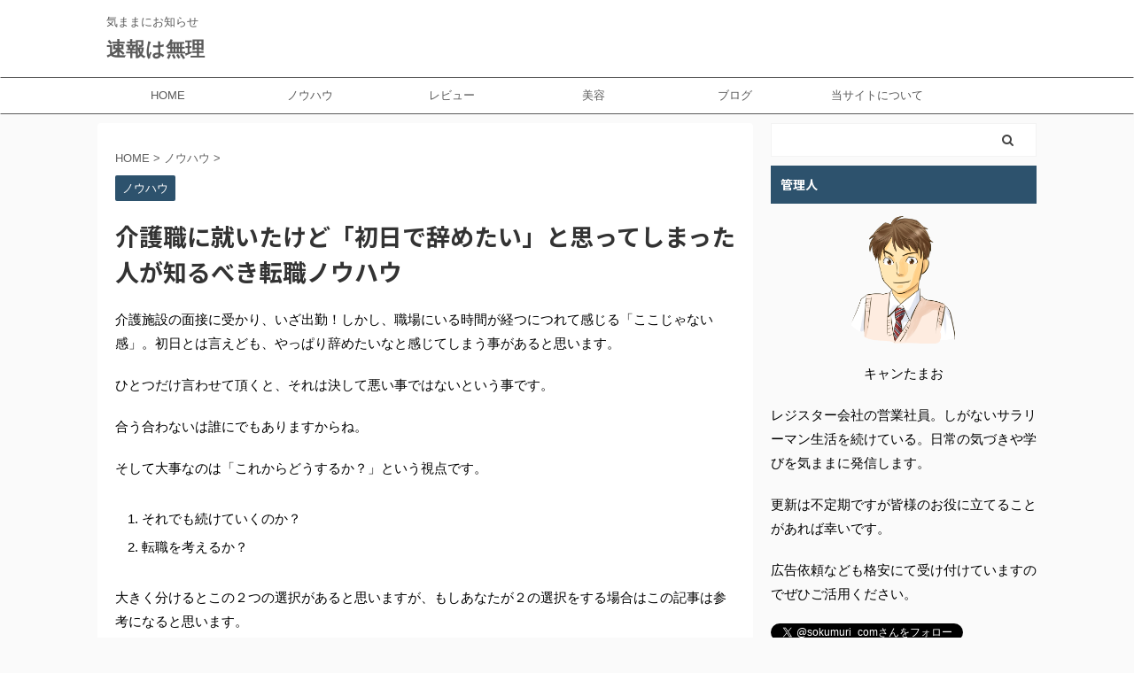

--- FILE ---
content_type: text/html; charset=UTF-8
request_url: https://sokumuri.com/kaigo/
body_size: 17319
content:

<!DOCTYPE html>
<!--[if lt IE 7]>
<html class="ie6" lang="ja"> <![endif]-->
<!--[if IE 7]>
<html class="i7" lang="ja"> <![endif]-->
<!--[if IE 8]>
<html class="ie" lang="ja"> <![endif]-->
<!--[if gt IE 8]><!-->
<html lang="ja" class="">
	<!--<![endif]-->
	<head prefix="og: http://ogp.me/ns# fb: http://ogp.me/ns/fb# article: http://ogp.me/ns/article#">
		<meta charset="UTF-8" >
		<meta name="viewport" content="width=device-width,initial-scale=1.0,user-scalable=no,viewport-fit=cover">
		<meta name="format-detection" content="telephone=no" >
		<meta name="referrer" content="no-referrer-when-downgrade"/>

		
		<link rel="alternate" type="application/rss+xml" title="速報は無理 RSS Feed" href="https://sokumuri.com/feed/" />
		<link rel="pingback" href="https://sokumuri.com/xmlrpc.php" >
		<!--[if lt IE 9]>
		<script src="https://sokumuri.com/wp-content/themes/affinger5/js/html5shiv.js"></script>
		<![endif]-->
				<meta name='robots' content='max-image-preview:large' />
<title>介護職に就いたけど「初日で辞めたい」と思ってしまった人が知るべき転職ノウハウ - 速報は無理</title>
<link rel='dns-prefetch' href='//webfonts.xserver.jp' />
<link rel='dns-prefetch' href='//ajax.googleapis.com' />
<link rel='dns-prefetch' href='//stats.wp.com' />
<script type="text/javascript">
window._wpemojiSettings = {"baseUrl":"https:\/\/s.w.org\/images\/core\/emoji\/14.0.0\/72x72\/","ext":".png","svgUrl":"https:\/\/s.w.org\/images\/core\/emoji\/14.0.0\/svg\/","svgExt":".svg","source":{"concatemoji":"https:\/\/sokumuri.com\/wp-includes\/js\/wp-emoji-release.min.js?ver=6.1.1"}};
/*! This file is auto-generated */
!function(e,a,t){var n,r,o,i=a.createElement("canvas"),p=i.getContext&&i.getContext("2d");function s(e,t){var a=String.fromCharCode,e=(p.clearRect(0,0,i.width,i.height),p.fillText(a.apply(this,e),0,0),i.toDataURL());return p.clearRect(0,0,i.width,i.height),p.fillText(a.apply(this,t),0,0),e===i.toDataURL()}function c(e){var t=a.createElement("script");t.src=e,t.defer=t.type="text/javascript",a.getElementsByTagName("head")[0].appendChild(t)}for(o=Array("flag","emoji"),t.supports={everything:!0,everythingExceptFlag:!0},r=0;r<o.length;r++)t.supports[o[r]]=function(e){if(p&&p.fillText)switch(p.textBaseline="top",p.font="600 32px Arial",e){case"flag":return s([127987,65039,8205,9895,65039],[127987,65039,8203,9895,65039])?!1:!s([55356,56826,55356,56819],[55356,56826,8203,55356,56819])&&!s([55356,57332,56128,56423,56128,56418,56128,56421,56128,56430,56128,56423,56128,56447],[55356,57332,8203,56128,56423,8203,56128,56418,8203,56128,56421,8203,56128,56430,8203,56128,56423,8203,56128,56447]);case"emoji":return!s([129777,127995,8205,129778,127999],[129777,127995,8203,129778,127999])}return!1}(o[r]),t.supports.everything=t.supports.everything&&t.supports[o[r]],"flag"!==o[r]&&(t.supports.everythingExceptFlag=t.supports.everythingExceptFlag&&t.supports[o[r]]);t.supports.everythingExceptFlag=t.supports.everythingExceptFlag&&!t.supports.flag,t.DOMReady=!1,t.readyCallback=function(){t.DOMReady=!0},t.supports.everything||(n=function(){t.readyCallback()},a.addEventListener?(a.addEventListener("DOMContentLoaded",n,!1),e.addEventListener("load",n,!1)):(e.attachEvent("onload",n),a.attachEvent("onreadystatechange",function(){"complete"===a.readyState&&t.readyCallback()})),(e=t.source||{}).concatemoji?c(e.concatemoji):e.wpemoji&&e.twemoji&&(c(e.twemoji),c(e.wpemoji)))}(window,document,window._wpemojiSettings);
</script>
<style type="text/css">
img.wp-smiley,
img.emoji {
	display: inline !important;
	border: none !important;
	box-shadow: none !important;
	height: 1em !important;
	width: 1em !important;
	margin: 0 0.07em !important;
	vertical-align: -0.1em !important;
	background: none !important;
	padding: 0 !important;
}
</style>
	<link rel='stylesheet' id='wp-block-library-css' href='https://sokumuri.com/wp-includes/css/dist/block-library/style.min.css?ver=6.1.1' type='text/css' media='all' />
<style id='wp-block-library-inline-css' type='text/css'>
.has-text-align-justify{text-align:justify;}
</style>
<link rel='stylesheet' id='jetpack-videopress-video-block-view-css' href='https://sokumuri.com/wp-content/plugins/jetpack/jetpack_vendor/automattic/jetpack-videopress/build/block-editor/blocks/video/view.css?minify=false&#038;ver=34ae973733627b74a14e' type='text/css' media='all' />
<link rel='stylesheet' id='mediaelement-css' href='https://sokumuri.com/wp-includes/js/mediaelement/mediaelementplayer-legacy.min.css?ver=4.2.17' type='text/css' media='all' />
<link rel='stylesheet' id='wp-mediaelement-css' href='https://sokumuri.com/wp-includes/js/mediaelement/wp-mediaelement.min.css?ver=6.1.1' type='text/css' media='all' />
<link rel='stylesheet' id='classic-theme-styles-css' href='https://sokumuri.com/wp-includes/css/classic-themes.min.css?ver=1' type='text/css' media='all' />
<style id='global-styles-inline-css' type='text/css'>
body{--wp--preset--color--black: #000000;--wp--preset--color--cyan-bluish-gray: #abb8c3;--wp--preset--color--white: #ffffff;--wp--preset--color--pale-pink: #f78da7;--wp--preset--color--vivid-red: #cf2e2e;--wp--preset--color--luminous-vivid-orange: #ff6900;--wp--preset--color--luminous-vivid-amber: #fcb900;--wp--preset--color--light-green-cyan: #7bdcb5;--wp--preset--color--vivid-green-cyan: #00d084;--wp--preset--color--pale-cyan-blue: #8ed1fc;--wp--preset--color--vivid-cyan-blue: #0693e3;--wp--preset--color--vivid-purple: #9b51e0;--wp--preset--color--soft-red: #e6514c;--wp--preset--color--light-grayish-red: #fdebee;--wp--preset--color--vivid-yellow: #ffc107;--wp--preset--color--very-pale-yellow: #fffde7;--wp--preset--color--very-light-gray: #fafafa;--wp--preset--color--very-dark-gray: #313131;--wp--preset--color--original-color-a: #43a047;--wp--preset--color--original-color-b: #795548;--wp--preset--color--original-color-c: #ec407a;--wp--preset--color--original-color-d: #9e9d24;--wp--preset--gradient--vivid-cyan-blue-to-vivid-purple: linear-gradient(135deg,rgba(6,147,227,1) 0%,rgb(155,81,224) 100%);--wp--preset--gradient--light-green-cyan-to-vivid-green-cyan: linear-gradient(135deg,rgb(122,220,180) 0%,rgb(0,208,130) 100%);--wp--preset--gradient--luminous-vivid-amber-to-luminous-vivid-orange: linear-gradient(135deg,rgba(252,185,0,1) 0%,rgba(255,105,0,1) 100%);--wp--preset--gradient--luminous-vivid-orange-to-vivid-red: linear-gradient(135deg,rgba(255,105,0,1) 0%,rgb(207,46,46) 100%);--wp--preset--gradient--very-light-gray-to-cyan-bluish-gray: linear-gradient(135deg,rgb(238,238,238) 0%,rgb(169,184,195) 100%);--wp--preset--gradient--cool-to-warm-spectrum: linear-gradient(135deg,rgb(74,234,220) 0%,rgb(151,120,209) 20%,rgb(207,42,186) 40%,rgb(238,44,130) 60%,rgb(251,105,98) 80%,rgb(254,248,76) 100%);--wp--preset--gradient--blush-light-purple: linear-gradient(135deg,rgb(255,206,236) 0%,rgb(152,150,240) 100%);--wp--preset--gradient--blush-bordeaux: linear-gradient(135deg,rgb(254,205,165) 0%,rgb(254,45,45) 50%,rgb(107,0,62) 100%);--wp--preset--gradient--luminous-dusk: linear-gradient(135deg,rgb(255,203,112) 0%,rgb(199,81,192) 50%,rgb(65,88,208) 100%);--wp--preset--gradient--pale-ocean: linear-gradient(135deg,rgb(255,245,203) 0%,rgb(182,227,212) 50%,rgb(51,167,181) 100%);--wp--preset--gradient--electric-grass: linear-gradient(135deg,rgb(202,248,128) 0%,rgb(113,206,126) 100%);--wp--preset--gradient--midnight: linear-gradient(135deg,rgb(2,3,129) 0%,rgb(40,116,252) 100%);--wp--preset--duotone--dark-grayscale: url('#wp-duotone-dark-grayscale');--wp--preset--duotone--grayscale: url('#wp-duotone-grayscale');--wp--preset--duotone--purple-yellow: url('#wp-duotone-purple-yellow');--wp--preset--duotone--blue-red: url('#wp-duotone-blue-red');--wp--preset--duotone--midnight: url('#wp-duotone-midnight');--wp--preset--duotone--magenta-yellow: url('#wp-duotone-magenta-yellow');--wp--preset--duotone--purple-green: url('#wp-duotone-purple-green');--wp--preset--duotone--blue-orange: url('#wp-duotone-blue-orange');--wp--preset--font-size--small: 13px;--wp--preset--font-size--medium: 20px;--wp--preset--font-size--large: 36px;--wp--preset--font-size--x-large: 42px;--wp--preset--spacing--20: 0.44rem;--wp--preset--spacing--30: 0.67rem;--wp--preset--spacing--40: 1rem;--wp--preset--spacing--50: 1.5rem;--wp--preset--spacing--60: 2.25rem;--wp--preset--spacing--70: 3.38rem;--wp--preset--spacing--80: 5.06rem;}:where(.is-layout-flex){gap: 0.5em;}body .is-layout-flow > .alignleft{float: left;margin-inline-start: 0;margin-inline-end: 2em;}body .is-layout-flow > .alignright{float: right;margin-inline-start: 2em;margin-inline-end: 0;}body .is-layout-flow > .aligncenter{margin-left: auto !important;margin-right: auto !important;}body .is-layout-constrained > .alignleft{float: left;margin-inline-start: 0;margin-inline-end: 2em;}body .is-layout-constrained > .alignright{float: right;margin-inline-start: 2em;margin-inline-end: 0;}body .is-layout-constrained > .aligncenter{margin-left: auto !important;margin-right: auto !important;}body .is-layout-constrained > :where(:not(.alignleft):not(.alignright):not(.alignfull)){max-width: var(--wp--style--global--content-size);margin-left: auto !important;margin-right: auto !important;}body .is-layout-constrained > .alignwide{max-width: var(--wp--style--global--wide-size);}body .is-layout-flex{display: flex;}body .is-layout-flex{flex-wrap: wrap;align-items: center;}body .is-layout-flex > *{margin: 0;}:where(.wp-block-columns.is-layout-flex){gap: 2em;}.has-black-color{color: var(--wp--preset--color--black) !important;}.has-cyan-bluish-gray-color{color: var(--wp--preset--color--cyan-bluish-gray) !important;}.has-white-color{color: var(--wp--preset--color--white) !important;}.has-pale-pink-color{color: var(--wp--preset--color--pale-pink) !important;}.has-vivid-red-color{color: var(--wp--preset--color--vivid-red) !important;}.has-luminous-vivid-orange-color{color: var(--wp--preset--color--luminous-vivid-orange) !important;}.has-luminous-vivid-amber-color{color: var(--wp--preset--color--luminous-vivid-amber) !important;}.has-light-green-cyan-color{color: var(--wp--preset--color--light-green-cyan) !important;}.has-vivid-green-cyan-color{color: var(--wp--preset--color--vivid-green-cyan) !important;}.has-pale-cyan-blue-color{color: var(--wp--preset--color--pale-cyan-blue) !important;}.has-vivid-cyan-blue-color{color: var(--wp--preset--color--vivid-cyan-blue) !important;}.has-vivid-purple-color{color: var(--wp--preset--color--vivid-purple) !important;}.has-black-background-color{background-color: var(--wp--preset--color--black) !important;}.has-cyan-bluish-gray-background-color{background-color: var(--wp--preset--color--cyan-bluish-gray) !important;}.has-white-background-color{background-color: var(--wp--preset--color--white) !important;}.has-pale-pink-background-color{background-color: var(--wp--preset--color--pale-pink) !important;}.has-vivid-red-background-color{background-color: var(--wp--preset--color--vivid-red) !important;}.has-luminous-vivid-orange-background-color{background-color: var(--wp--preset--color--luminous-vivid-orange) !important;}.has-luminous-vivid-amber-background-color{background-color: var(--wp--preset--color--luminous-vivid-amber) !important;}.has-light-green-cyan-background-color{background-color: var(--wp--preset--color--light-green-cyan) !important;}.has-vivid-green-cyan-background-color{background-color: var(--wp--preset--color--vivid-green-cyan) !important;}.has-pale-cyan-blue-background-color{background-color: var(--wp--preset--color--pale-cyan-blue) !important;}.has-vivid-cyan-blue-background-color{background-color: var(--wp--preset--color--vivid-cyan-blue) !important;}.has-vivid-purple-background-color{background-color: var(--wp--preset--color--vivid-purple) !important;}.has-black-border-color{border-color: var(--wp--preset--color--black) !important;}.has-cyan-bluish-gray-border-color{border-color: var(--wp--preset--color--cyan-bluish-gray) !important;}.has-white-border-color{border-color: var(--wp--preset--color--white) !important;}.has-pale-pink-border-color{border-color: var(--wp--preset--color--pale-pink) !important;}.has-vivid-red-border-color{border-color: var(--wp--preset--color--vivid-red) !important;}.has-luminous-vivid-orange-border-color{border-color: var(--wp--preset--color--luminous-vivid-orange) !important;}.has-luminous-vivid-amber-border-color{border-color: var(--wp--preset--color--luminous-vivid-amber) !important;}.has-light-green-cyan-border-color{border-color: var(--wp--preset--color--light-green-cyan) !important;}.has-vivid-green-cyan-border-color{border-color: var(--wp--preset--color--vivid-green-cyan) !important;}.has-pale-cyan-blue-border-color{border-color: var(--wp--preset--color--pale-cyan-blue) !important;}.has-vivid-cyan-blue-border-color{border-color: var(--wp--preset--color--vivid-cyan-blue) !important;}.has-vivid-purple-border-color{border-color: var(--wp--preset--color--vivid-purple) !important;}.has-vivid-cyan-blue-to-vivid-purple-gradient-background{background: var(--wp--preset--gradient--vivid-cyan-blue-to-vivid-purple) !important;}.has-light-green-cyan-to-vivid-green-cyan-gradient-background{background: var(--wp--preset--gradient--light-green-cyan-to-vivid-green-cyan) !important;}.has-luminous-vivid-amber-to-luminous-vivid-orange-gradient-background{background: var(--wp--preset--gradient--luminous-vivid-amber-to-luminous-vivid-orange) !important;}.has-luminous-vivid-orange-to-vivid-red-gradient-background{background: var(--wp--preset--gradient--luminous-vivid-orange-to-vivid-red) !important;}.has-very-light-gray-to-cyan-bluish-gray-gradient-background{background: var(--wp--preset--gradient--very-light-gray-to-cyan-bluish-gray) !important;}.has-cool-to-warm-spectrum-gradient-background{background: var(--wp--preset--gradient--cool-to-warm-spectrum) !important;}.has-blush-light-purple-gradient-background{background: var(--wp--preset--gradient--blush-light-purple) !important;}.has-blush-bordeaux-gradient-background{background: var(--wp--preset--gradient--blush-bordeaux) !important;}.has-luminous-dusk-gradient-background{background: var(--wp--preset--gradient--luminous-dusk) !important;}.has-pale-ocean-gradient-background{background: var(--wp--preset--gradient--pale-ocean) !important;}.has-electric-grass-gradient-background{background: var(--wp--preset--gradient--electric-grass) !important;}.has-midnight-gradient-background{background: var(--wp--preset--gradient--midnight) !important;}.has-small-font-size{font-size: var(--wp--preset--font-size--small) !important;}.has-medium-font-size{font-size: var(--wp--preset--font-size--medium) !important;}.has-large-font-size{font-size: var(--wp--preset--font-size--large) !important;}.has-x-large-font-size{font-size: var(--wp--preset--font-size--x-large) !important;}
.wp-block-navigation a:where(:not(.wp-element-button)){color: inherit;}
:where(.wp-block-columns.is-layout-flex){gap: 2em;}
.wp-block-pullquote{font-size: 1.5em;line-height: 1.6;}
</style>
<link rel='stylesheet' id='contact-form-7-css' href='https://sokumuri.com/wp-content/plugins/contact-form-7/includes/css/styles.css?ver=5.7.7' type='text/css' media='all' />
<link rel='stylesheet' id='st-affiliate-manager-common-css' href='https://sokumuri.com/wp-content/plugins/st-affiliate-manager/Resources/assets/css/common.css?ver=20180227' type='text/css' media='all' />
<link rel='stylesheet' id='st-toc-css' href='https://sokumuri.com/wp-content/plugins/st-toc/assets/css/style.css?ver=20180620' type='text/css' media='all' />
<link rel='stylesheet' id='toc-screen-css' href='https://sokumuri.com/wp-content/plugins/table-of-contents-plus/screen.min.css?ver=2411.1' type='text/css' media='all' />
<link rel='stylesheet' id='normalize-css' href='https://sokumuri.com/wp-content/themes/affinger5/css/normalize.css?ver=1.5.9' type='text/css' media='all' />
<link rel='stylesheet' id='font-awesome-css' href='https://sokumuri.com/wp-content/themes/affinger5/css/fontawesome/css/font-awesome.min.css?ver=4.7.0' type='text/css' media='all' />
<link rel='stylesheet' id='font-awesome-animation-css' href='https://sokumuri.com/wp-content/themes/affinger5/css/fontawesome/css/font-awesome-animation.min.css?ver=6.1.1' type='text/css' media='all' />
<link rel='stylesheet' id='st_svg-css' href='https://sokumuri.com/wp-content/themes/affinger5/st_svg/style.css?ver=6.1.1' type='text/css' media='all' />
<link rel='stylesheet' id='slick-css' href='https://sokumuri.com/wp-content/themes/affinger5/vendor/slick/slick.css?ver=1.8.0' type='text/css' media='all' />
<link rel='stylesheet' id='slick-theme-css' href='https://sokumuri.com/wp-content/themes/affinger5/vendor/slick/slick-theme.css?ver=1.8.0' type='text/css' media='all' />
<link rel='stylesheet' id='fonts-googleapis-notosansjp-css' href='//fonts.googleapis.com/css?family=Noto+Sans+JP%3A400%2C700&#038;display=swap&#038;subset=japanese&#038;ver=6.1.1' type='text/css' media='all' />
<link rel='stylesheet' id='style-css' href='https://sokumuri.com/wp-content/themes/affinger5/style.css?ver=6.1.1' type='text/css' media='all' />
<link rel='stylesheet' id='child-style-css' href='https://sokumuri.com/wp-content/themes/affinger5-child/style.css?ver=6.1.1' type='text/css' media='all' />
<link rel='stylesheet' id='single-css' href='https://sokumuri.com/wp-content/themes/affinger5/st-rankcss.php' type='text/css' media='all' />
<link rel='stylesheet' id='amazonjs-css' href='https://sokumuri.com/wp-content/plugins/amazonjs/css/amazonjs.css?ver=0.10' type='text/css' media='all' />
<link rel='stylesheet' id='st-themecss-css' href='https://sokumuri.com/wp-content/themes/affinger5/st-themecss-loader.php?ver=6.1.1' type='text/css' media='all' />
<link rel='stylesheet' id='jetpack_css-css' href='https://sokumuri.com/wp-content/plugins/jetpack/css/jetpack.css?ver=12.5.1' type='text/css' media='all' />
<script type='text/javascript' src='//ajax.googleapis.com/ajax/libs/jquery/1.11.3/jquery.min.js?ver=1.11.3' id='jquery-js'></script>
<script type='text/javascript' src='//webfonts.xserver.jp/js/xserverv3.js?fadein=0&#038;ver=2.0.9' id='typesquare_std-js'></script>
<script type='text/javascript' src='https://sokumuri.com/wp-content/themes/affinger5/js/smoothscroll.js?ver=6.1.1' id='smoothscroll-js'></script>
<link rel="https://api.w.org/" href="https://sokumuri.com/wp-json/" /><link rel="alternate" type="application/json" href="https://sokumuri.com/wp-json/wp/v2/posts/1147" /><link rel='shortlink' href='https://sokumuri.com/?p=1147' />
<link rel="alternate" type="application/json+oembed" href="https://sokumuri.com/wp-json/oembed/1.0/embed?url=https%3A%2F%2Fsokumuri.com%2Fkaigo%2F" />
<link rel="alternate" type="text/xml+oembed" href="https://sokumuri.com/wp-json/oembed/1.0/embed?url=https%3A%2F%2Fsokumuri.com%2Fkaigo%2F&#038;format=xml" />
	<style>img#wpstats{display:none}</style>
		<meta name="robots" content="index, follow" />
<meta name="thumbnail" content="https://sokumuri.com/wp-content/uploads/2020/11/2714679_s.jpg">
<meta name="google-site-verification" content="T6qAXS3d7QoxL-9B-oLL5keN3xFMg-CIxUqGeF0ZYhA" />
<link rel="canonical" href="https://sokumuri.com/kaigo/" />

<!-- Jetpack Open Graph Tags -->
<meta property="og:type" content="article" />
<meta property="og:title" content="介護職に就いたけど「初日で辞めたい」と思ってしまった人が知るべき転職ノウハウ" />
<meta property="og:url" content="https://sokumuri.com/kaigo/" />
<meta property="og:description" content="介護施設の面接に受かり、いざ出勤！しかし、職場にいる時間が経つにつれて感じる「ここじゃない感」。初日とは言えど&hellip;" />
<meta property="article:published_time" content="2020-11-24T03:01:48+00:00" />
<meta property="article:modified_time" content="2020-11-24T03:01:48+00:00" />
<meta property="og:site_name" content="速報は無理" />
<meta property="og:image" content="https://sokumuri.com/wp-content/uploads/2020/11/2714679_s.jpg" />
<meta property="og:image:width" content="640" />
<meta property="og:image:height" content="427" />
<meta property="og:image:alt" content="" />
<meta property="og:locale" content="ja_JP" />
<meta name="twitter:creator" content="@sokumuri_com" />
<meta name="twitter:text:title" content="介護職に就いたけど「初日で辞めたい」と思ってしまった人が知るべき転職ノウハウ" />
<meta name="twitter:image" content="https://sokumuri.com/wp-content/uploads/2020/11/2714679_s.jpg?w=640" />
<meta name="twitter:card" content="summary_large_image" />

<!-- End Jetpack Open Graph Tags -->
			<script>
		(function (i, s, o, g, r, a, m) {
			i['GoogleAnalyticsObject'] = r;
			i[r] = i[r] || function () {
					(i[r].q = i[r].q || []).push(arguments)
				}, i[r].l = 1 * new Date();
			a = s.createElement(o),
				m = s.getElementsByTagName(o)[0];
			a.async = 1;
			a.src = g;
			m.parentNode.insertBefore(a, m)
		})(window, document, 'script', '//www.google-analytics.com/analytics.js', 'ga');

		ga('create', 'UA-122087792-1', 'auto');
		ga('send', 'pageview');

	</script>
				<!-- OGP -->
	
						<meta name="twitter:card" content="summary_large_image">
				<meta name="twitter:site" content="@sokumuri777">
		<meta name="twitter:title" content="介護職に就いたけど「初日で辞めたい」と思ってしまった人が知るべき転職ノウハウ">
		<meta name="twitter:description" content="介護施設の面接に受かり、いざ出勤！しかし、職場にいる時間が経つにつれて感じる「ここじゃない感」。初日とは言えども、やっぱり辞めたいなと感じてしまう事があると思います。 ひとつだけ言わせて頂くと、それは">
		<meta name="twitter:image" content="https://sokumuri.com/wp-content/uploads/2020/11/2714679_s.jpg">
		<!-- /OGP -->
		


<script>
	jQuery(function(){
		jQuery('.st-btn-open').click(function(){
			jQuery(this).next('.st-slidebox').stop(true, true).slideToggle();
			jQuery(this).addClass('st-btn-open-click');
		});
	});
</script>

	<script>
		jQuery(function(){
		jQuery('.post h2 , .h2modoki').wrapInner('<span class="st-dash-design"></span>');
		}) 
	</script>

<script>
	jQuery(function(){
		jQuery("#toc_container:not(:has(ul ul))").addClass("only-toc");
		jQuery(".st-ac-box ul:has(.cat-item)").each(function(){
			jQuery(this).addClass("st-ac-cat");
		});
	});
</script>

<script>
	jQuery(function(){
						jQuery('.st-star').parent('.rankh4').css('padding-bottom','5px'); // スターがある場合のランキング見出し調整
	});
</script>


			</head>
	<body class="post-template-default single single-post postid-1147 single-format-standard not-front-page" >				<div id="st-ami">
				<div id="wrapper" class="">
				<div id="wrapper-in">
					<header id="st-headwide">
						<div id="headbox-bg">
							<div id="headbox">

								<nav id="s-navi" class="pcnone" data-st-nav data-st-nav-type="normal">
		<dl class="acordion is-active" data-st-nav-primary>
			<dt class="trigger">
				<p class="acordion_button"><span class="op op-menu has-text"><i class="fa st-svg-menu_thin"></i></span></p>

				
				
							<!-- 追加メニュー -->
							
							<!-- 追加メニュー2 -->
							
							</dt>

			<dd class="acordion_tree">
				<div class="acordion_tree_content">

					

												<div class="menu-%e3%82%b9%e3%83%9e%e3%83%9b%e3%83%a1%e3%83%8b%e3%83%a5%e3%83%bc-container"><ul id="menu-%e3%82%b9%e3%83%9e%e3%83%9b%e3%83%a1%e3%83%8b%e3%83%a5%e3%83%bc" class="menu"><li id="menu-item-26" class="menu-item menu-item-type-custom menu-item-object-custom menu-item-home menu-item-26"><a href="https://sokumuri.com/"><span class="menu-item-label">HOME</span></a></li>
<li id="menu-item-235" class="menu-item menu-item-type-taxonomy menu-item-object-category current-post-ancestor current-menu-parent current-post-parent menu-item-235"><a href="https://sokumuri.com/category/know-how/"><span class="menu-item-label">ノウハウ</span></a></li>
<li id="menu-item-570" class="menu-item menu-item-type-taxonomy menu-item-object-category current-post-ancestor current-menu-parent current-post-parent menu-item-570"><a href="https://sokumuri.com/category/know-how/"><span class="menu-item-label">ノウハウ</span></a></li>
<li id="menu-item-571" class="menu-item menu-item-type-taxonomy menu-item-object-category menu-item-571"><a href="https://sokumuri.com/category/review/"><span class="menu-item-label">レビュー</span></a></li>
<li id="menu-item-572" class="menu-item menu-item-type-taxonomy menu-item-object-category menu-item-572"><a href="https://sokumuri.com/category/beauty/"><span class="menu-item-label">美容</span></a></li>
<li id="menu-item-569" class="menu-item menu-item-type-taxonomy menu-item-object-category menu-item-569"><a href="https://sokumuri.com/category/blog/"><span class="menu-item-label">ブログ</span></a></li>
<li id="menu-item-568" class="menu-item menu-item-type-post_type menu-item-object-page menu-item-568"><a href="https://sokumuri.com/about/"><span class="menu-item-label">速報は無理について</span></a></li>
</ul></div>						<div class="clear"></div>

					
				</div>
			</dd>

					</dl>

					</nav>

								<div id="header-l">
									
									<div id="st-text-logo">
										
            
			
				<!-- キャプション -->
				                
					              		 	 <p class="descr sitenametop">
               		     	気ままにお知らせ               			 </p>
					                    
				                
				<!-- ロゴ又はブログ名 -->
				              		  <p class="sitename"><a href="https://sokumuri.com/">
                  		                      		    速報は無理                   		               		  </a></p>
            					<!-- ロゴ又はブログ名ここまで -->

			    
		
    									</div>
								</div><!-- /#header-l -->

								<div id="header-r" class="smanone">
									
								</div><!-- /#header-r -->
							</div><!-- /#headbox-bg -->
						</div><!-- /#headbox clearfix -->

						
						
						
						
											
<div id="gazou-wide">
			<div id="st-menubox">
			<div id="st-menuwide">
				<nav class="smanone clearfix"><ul id="menu-menu" class="menu"><li id="menu-item-25" class="menu-item menu-item-type-custom menu-item-object-custom menu-item-home menu-item-25"><a href="https://sokumuri.com/">HOME</a></li>
<li id="menu-item-577" class="menu-item menu-item-type-taxonomy menu-item-object-category current-post-ancestor current-menu-parent current-post-parent menu-item-577"><a href="https://sokumuri.com/category/know-how/">ノウハウ</a></li>
<li id="menu-item-575" class="menu-item menu-item-type-taxonomy menu-item-object-category menu-item-575"><a href="https://sokumuri.com/category/review/">レビュー</a></li>
<li id="menu-item-576" class="menu-item menu-item-type-taxonomy menu-item-object-category menu-item-576"><a href="https://sokumuri.com/category/beauty/">美容</a></li>
<li id="menu-item-573" class="menu-item menu-item-type-taxonomy menu-item-object-category menu-item-573"><a href="https://sokumuri.com/category/blog/">ブログ</a></li>
<li id="menu-item-243" class="menu-item menu-item-type-post_type menu-item-object-page menu-item-has-children menu-item-243"><a href="https://sokumuri.com/about/">当サイトについて</a>
<ul class="sub-menu">
	<li id="menu-item-244" class="menu-item menu-item-type-post_type menu-item-object-page menu-item-244"><a href="https://sokumuri.com/site-map/">サイトマップ</a></li>
</ul>
</li>
</ul></nav>			</div>
		</div>
				</div>
					
					
					</header>

					

					<div id="content-w">

					
					
					
	
			<div id="st-header-post-under-box" class="st-header-post-no-data "
		     style="">
			<div class="st-dark-cover">
							</div>
		</div>
	
<div id="content" class="clearfix">
	<div id="contentInner">
		<main>
			<article>
									<div id="post-1147" class="st-post post-1147 post type-post status-publish format-standard has-post-thumbnail hentry category-know-how">
				
					
																
					
					<!--ぱんくず -->
											<div
							id="breadcrumb">
							<ol itemscope itemtype="http://schema.org/BreadcrumbList">
								<li itemprop="itemListElement" itemscope itemtype="http://schema.org/ListItem">
									<a href="https://sokumuri.com" itemprop="item">
										<span itemprop="name">HOME</span>
									</a>
									&gt;
									<meta itemprop="position" content="1"/>
								</li>

								
																	<li itemprop="itemListElement" itemscope itemtype="http://schema.org/ListItem">
										<a href="https://sokumuri.com/category/know-how/" itemprop="item">
											<span
												itemprop="name">ノウハウ</span>
										</a>
										&gt;
										<meta itemprop="position" content="2"/>
									</li>
																								</ol>

													</div>
										<!--/ ぱんくず -->

					<!--ループ開始 -->
										
																									<p class="st-catgroup">
								<a href="https://sokumuri.com/category/know-how/" title="View all posts in ノウハウ" rel="category tag"><span class="catname st-catid1">ノウハウ</span></a>							</p>
						
						<h1 class="entry-title">介護職に就いたけど「初日で辞めたい」と思ってしまった人が知るべき転職ノウハウ</h1>

						
	<div class="blogbox st-hide">
		<p><span class="kdate">
							<i class="fa fa-clock-o"></i><time class="updated" datetime="2020-11-24T12:01:48+0900">2020年11月24日</time>
					</span></p>
	</div>
					
					
					<div class="mainbox">
						<div id="nocopy" ><!-- コピー禁止エリアここから -->
							
							
							
							<div class="entry-content">
								<p>
介護施設の面接に受かり、いざ出勤！しかし、職場にいる時間が経つにつれて感じる「ここじゃない感」。初日とは言えども、やっぱり辞めたいなと感じてしまう事があると思います。</p>
<p>ひとつだけ言わせて頂くと、それは決して悪い事ではないという事です。</p>
<p>合う合わないは誰にでもありますからね。</p>
<p>そして大事なのは「これからどうするか？」という視点です。</p>
<ol>
<li>それでも続けていくのか？</li>
<li>転職を考えるか？</li>
</ol>
<p>大きく分けるとこの２つの選択があると思いますが、もしあなたが２の選択をする場合はこの記事は参考になると思います。</p>
<p>結論から言うと、自分のイメージに合った介護現場とマッチングする為におすすめしたいのが“介護業界特化”の転職サイトを活用する事です。</p>
<p>下記の記事で詳しく紹介しているので是非チェックしてみてください。</p>
<p><a href="https://kaigoshi-10manbariki.com/kaigokyuujinsite-matome">無料で使える介護業界特化の転職サイトまとめ【メリットも紹介】</a></p>
<p>&nbsp;</p>
<h2>初日に辞めたいと思ってしまうのはリサーチ不足</h2>
<p><img decoding="async" class="alignnone size-full wp-image-1150" src="https://sokumuri.com/wp-content/uploads/2020/11/2706777_s.jpg" alt="" width="640" height="427" srcset="https://sokumuri.com/wp-content/uploads/2020/11/2706777_s.jpg 640w, https://sokumuri.com/wp-content/uploads/2020/11/2706777_s-300x200.jpg 300w" sizes="(max-width: 640px) 100vw, 640px" /></p>
<p>先ほど初日に辞めたいと思うのは悪い事ではないと言いましたが、あえて厳しい言い方をすれば、やはりリサーチ不足だったという点は否めません。</p>
<p>もちろん後悔する必要は全くありませんが、</p>
<p>今後の為にという部分で言えば、入社前に出来る事は出来るだけしておくに越したことはありません。</p>
<p>介護業界特化の転職サイトであれば、転職サポートが付いているのでその点についてもカバー出来るかと思います。</p>
<h2>その職場で続けていく場合も活用をおすすめする理由</h2>
<p>もし、初日に辞めたいと思っても、ある程度働いていると慣れてきて「あれ？続けられるかも？」と思う瞬間があるかも知れません。</p>
<p>しかし、その場合でもとりあえず転職サイトに登録をしておき、いつでも動ける状況を作っておくという事をしている人も中にはいます。</p>
<p>たしかに、また辞めたいと思う時が来るかも知れませんからね…</p>
<p>そういった場合は転職サイト側には転職希望時期を未定（条件の良い職場が見つかったら）にしておけばＯＫです。</p>
<h2>まとめ</h2>
<p><img decoding="async" class="alignnone size-full wp-image-1149" src="https://sokumuri.com/wp-content/uploads/2020/11/2714679_s.jpg" alt="" width="640" height="427" srcset="https://sokumuri.com/wp-content/uploads/2020/11/2714679_s.jpg 640w, https://sokumuri.com/wp-content/uploads/2020/11/2714679_s-300x200.jpg 300w" sizes="(max-width: 640px) 100vw, 640px" /></p>
<p>いかがでしょうか。繰り返しになりますが、初日に辞めたいと思う事を後悔する必要はありません。</p>
<p>それよりも一刻も早く次の手を打つ事が重要です。</p>
<p>今回紹介した介護業界特化の転職サイトを活用して自分のイメージに合う職場とマッチングするのもその一つです。なお、リンク先で紹介している転職サイトは全て無料で活用可能です。</p>
<p><a href="https://kaigoshi-10manbariki.com/kaigokyuujinsite-matome">無料で使える介護業界特化の転職サイトまとめ【メリットも紹介】</a></p>
							</div>
						</div><!-- コピー禁止エリアここまで -->

												
					<div class="adbox">
				
							        
	
									<div style="padding-top:10px;">
						
		        
	
					</div>
							</div>
			

						
					</div><!-- .mainboxここまで -->

																
					
					
	
	<div class="sns ">
	<ul class="clearfix">
					<!--ツイートボタン-->
			<li class="twitter"> 
			<a rel="nofollow" onclick="window.open('//twitter.com/intent/tweet?url=https%3A%2F%2Fsokumuri.com%2Fkaigo%2F&text=%E4%BB%8B%E8%AD%B7%E8%81%B7%E3%81%AB%E5%B0%B1%E3%81%84%E3%81%9F%E3%81%91%E3%81%A9%E3%80%8C%E5%88%9D%E6%97%A5%E3%81%A7%E8%BE%9E%E3%82%81%E3%81%9F%E3%81%84%E3%80%8D%E3%81%A8%E6%80%9D%E3%81%A3%E3%81%A6%E3%81%97%E3%81%BE%E3%81%A3%E3%81%9F%E4%BA%BA%E3%81%8C%E7%9F%A5%E3%82%8B%E3%81%B9%E3%81%8D%E8%BB%A2%E8%81%B7%E3%83%8E%E3%82%A6%E3%83%8F%E3%82%A6&via=sokumuri777&tw_p=tweetbutton', '', 'width=500,height=450'); return false;"><i class="fa fa-twitter"></i><span class="snstext " >Twitter</span></a>
			</li>
		
					<!--シェアボタン-->      
			<li class="facebook">
			<a href="//www.facebook.com/sharer.php?src=bm&u=https%3A%2F%2Fsokumuri.com%2Fkaigo%2F&t=%E4%BB%8B%E8%AD%B7%E8%81%B7%E3%81%AB%E5%B0%B1%E3%81%84%E3%81%9F%E3%81%91%E3%81%A9%E3%80%8C%E5%88%9D%E6%97%A5%E3%81%A7%E8%BE%9E%E3%82%81%E3%81%9F%E3%81%84%E3%80%8D%E3%81%A8%E6%80%9D%E3%81%A3%E3%81%A6%E3%81%97%E3%81%BE%E3%81%A3%E3%81%9F%E4%BA%BA%E3%81%8C%E7%9F%A5%E3%82%8B%E3%81%B9%E3%81%8D%E8%BB%A2%E8%81%B7%E3%83%8E%E3%82%A6%E3%83%8F%E3%82%A6" target="_blank" rel="nofollow noopener"><i class="fa fa-facebook"></i><span class="snstext " >Share</span>
			</a>
			</li>
		
					<!--ポケットボタン-->      
			<li class="pocket">
			<a rel="nofollow" onclick="window.open('//getpocket.com/edit?url=https%3A%2F%2Fsokumuri.com%2Fkaigo%2F&title=%E4%BB%8B%E8%AD%B7%E8%81%B7%E3%81%AB%E5%B0%B1%E3%81%84%E3%81%9F%E3%81%91%E3%81%A9%E3%80%8C%E5%88%9D%E6%97%A5%E3%81%A7%E8%BE%9E%E3%82%81%E3%81%9F%E3%81%84%E3%80%8D%E3%81%A8%E6%80%9D%E3%81%A3%E3%81%A6%E3%81%97%E3%81%BE%E3%81%A3%E3%81%9F%E4%BA%BA%E3%81%8C%E7%9F%A5%E3%82%8B%E3%81%B9%E3%81%8D%E8%BB%A2%E8%81%B7%E3%83%8E%E3%82%A6%E3%83%8F%E3%82%A6', '', 'width=500,height=350'); return false;"><i class="fa fa-get-pocket"></i><span class="snstext " >Pocket</span></a></li>
		
					<!--はてブボタン-->
			<li class="hatebu">       
				<a href="//b.hatena.ne.jp/entry/https://sokumuri.com/kaigo/" class="hatena-bookmark-button" data-hatena-bookmark-layout="simple" title="介護職に就いたけど「初日で辞めたい」と思ってしまった人が知るべき転職ノウハウ" rel="nofollow"><i class="fa st-svg-hateb"></i><span class="snstext " >Hatena</span>
				</a><script type="text/javascript" src="//b.st-hatena.com/js/bookmark_button.js" charset="utf-8" async="async"></script>

			</li>
		
		
					<!--LINEボタン-->   
			<li class="line">
			<a href="//line.me/R/msg/text/?%E4%BB%8B%E8%AD%B7%E8%81%B7%E3%81%AB%E5%B0%B1%E3%81%84%E3%81%9F%E3%81%91%E3%81%A9%E3%80%8C%E5%88%9D%E6%97%A5%E3%81%A7%E8%BE%9E%E3%82%81%E3%81%9F%E3%81%84%E3%80%8D%E3%81%A8%E6%80%9D%E3%81%A3%E3%81%A6%E3%81%97%E3%81%BE%E3%81%A3%E3%81%9F%E4%BA%BA%E3%81%8C%E7%9F%A5%E3%82%8B%E3%81%B9%E3%81%8D%E8%BB%A2%E8%81%B7%E3%83%8E%E3%82%A6%E3%83%8F%E3%82%A6%0Ahttps%3A%2F%2Fsokumuri.com%2Fkaigo%2F" target="_blank" rel="nofollow noopener"><i class="fa fa-comment" aria-hidden="true"></i><span class="snstext" >LINE</span></a>
			</li> 
		
		
					<!--URLコピーボタン-->
			<li class="share-copy">
			<a href="#" rel="nofollow" data-st-copy-text="介護職に就いたけど「初日で辞めたい」と思ってしまった人が知るべき転職ノウハウ / https://sokumuri.com/kaigo/"><i class="fa fa-clipboard"></i><span class="snstext" >コピーする</span></a>
			</li>
		
	</ul>

	</div> 

											
											<p class="tagst">
							<i class="fa fa-folder-open-o" aria-hidden="true"></i>-<a href="https://sokumuri.com/category/know-how/" rel="category tag">ノウハウ</a><br/>
													</p>
					
					<aside>
						<p class="author" style="display:none;"><a href="https://sokumuri.com/author/sokumuri777/" title="そくむり君" class="vcard author"><span class="fn">author</span></a></p>
																		<!--ループ終了-->

						
						<!--関連記事-->
						
	
	<h4 class="point"><span class="point-in">関連記事</span></h4>

	
	<div class="kanren-card-list post-card-list has-excerpt has-date is-small-columns-2 is-medium-columns-2 is-large-columns-3" data-st-load-more-content
	     data-st-load-more-id="1e7e4980-e88b-47ba-a50a-715aba589cc7">
					
			<div class="post-card-list-item post-card">
				<div class="post-card-image">
					<a href="https://sokumuri.com/kaitori/"><img width="202" height="150" src="https://sokumuri.com/wp-content/uploads/2019/12/museum-3920205_640-202x150.jpg" class="attachment-st_post_slider_3 size-st_post_slider_3 wp-post-image" alt="" decoding="async" loading="lazy" srcset="https://sokumuri.com/wp-content/uploads/2019/12/museum-3920205_640-202x150.jpg 202w, https://sokumuri.com/wp-content/uploads/2019/12/museum-3920205_640-343x254.jpg 343w" sizes="(max-width: 202px) 100vw, 202px" /></a>

											
	
	<p class="st-catgroup itiran-category">
		<a href="https://sokumuri.com/category/know-how/" title="View all posts in ノウハウ" rel="category tag"><span class="catname st-catid1">ノウハウ</span></a>	</p>
					
					
				</div>

				<div class="post-card-body">
					<div class="post-card-text">
						<h5 class="post-card-title"><a href="https://sokumuri.com/kaitori/">骨董品や美術品を高く売る方法とおすすめの買取業者</a></h5>

						<div class="post-card-excerpt">
							<p>祖父や祖母、はたまたもっと前の代から引き継いで眠ったままの美術品や骨董品。 そのままにしていても使うわけではないし、処分しよう。 そう決めても、一体何から始めたらいいのか、どのくらいで売れるのか、わからない場合がほとんどです。 買取可能な美術品、骨董品とは どのような美術品、骨董品を買取しているかは、多くの場合で買い取り業者のホームページに掲載されています。各業者によって得意不得意があり、値段が変わってきますのでホームページはあらかじめ確認しておくといいでしょう。 遺品や引っ越しにより多くのものがある場合 ... </p>
						</div>
					</div>
				</div>
			</div>
					
			<div class="post-card-list-item post-card">
				<div class="post-card-image">
					<a href="https://sokumuri.com/affiliate/"><img width="202" height="150" src="https://sokumuri.com/wp-content/uploads/2019/09/laptop-3190194_640-202x150.jpg" class="attachment-st_post_slider_3 size-st_post_slider_3 wp-post-image" alt="" decoding="async" loading="lazy" srcset="https://sokumuri.com/wp-content/uploads/2019/09/laptop-3190194_640-202x150.jpg 202w, https://sokumuri.com/wp-content/uploads/2019/09/laptop-3190194_640-343x254.jpg 343w" sizes="(max-width: 202px) 100vw, 202px" /></a>

											
	
	<p class="st-catgroup itiran-category">
		<a href="https://sokumuri.com/category/know-how/" title="View all posts in ノウハウ" rel="category tag"><span class="catname st-catid1">ノウハウ</span></a>	</p>
					
					
				</div>

				<div class="post-card-body">
					<div class="post-card-text">
						<h5 class="post-card-title"><a href="https://sokumuri.com/affiliate/">アフィリエイトの基本とライバルに差を付ける方法</a></h5>

						<div class="post-card-excerpt">
							<p>近年アフィリエイトという言葉がかなり浸透してきていますよね。 お小遣い稼ぎになったり、更には大きな収入を得ている人もいたりと、アフィリエイトの存在が気になる人も多いと思います。 そんなアフィリエイトとは何なのかというところを今回はご紹介していきたいと思います。 アフィリエイトとはどういうものなのか？ アフィリエイトとは一言で表すと成果報酬型の広告のことを指します。 自分のブログやホームページなどに特定の広告を掲載することにより、ページへ来てくれた人が掲載している広告をクリックしたり、その広告やサービスの申 ... </p>
						</div>
					</div>
				</div>
			</div>
					
			<div class="post-card-list-item post-card">
				<div class="post-card-image">
					<a href="https://sokumuri.com/taxi/"><img width="202" height="150" src="https://sokumuri.com/wp-content/uploads/2019/08/automobile-1845650_640-202x150.jpg" class="attachment-st_post_slider_3 size-st_post_slider_3 wp-post-image" alt="" decoding="async" loading="lazy" srcset="https://sokumuri.com/wp-content/uploads/2019/08/automobile-1845650_640-202x150.jpg 202w, https://sokumuri.com/wp-content/uploads/2019/08/automobile-1845650_640-343x254.jpg 343w" sizes="(max-width: 202px) 100vw, 202px" /></a>

											
	
	<p class="st-catgroup itiran-category">
		<a href="https://sokumuri.com/category/know-how/" title="View all posts in ノウハウ" rel="category tag"><span class="catname st-catid1">ノウハウ</span></a>	</p>
					
					
				</div>

				<div class="post-card-body">
					<div class="post-card-text">
						<h5 class="post-card-title"><a href="https://sokumuri.com/taxi/">【徹底解説】タクシードライバーの働き方は意外とホワイト！？</a></h5>

						<div class="post-card-excerpt">
							<p>朝寝坊して電車やバスに間に合わない、飲み会の帰りで終電が無くなってしまった、電車やバスに乗るのが面倒、そんな時に活用するのがタクシーです。ちょっとした時や困った時の移動にとても便利ですよね。 今回は、そんなタクシーを運転しているタクシードライバーというお仕事について書いていきたいと思います。 タクシードライバーの種類 では、タクシードライバーとはどんな仕事なのでしょうか。勿論、タクシーを運転して乗客を乗せて、目的地まで送り届けるのが仕事です。 単純な仕事だと思うかもしれませんが、乗客を探すことも大事な仕事 ... </p>
						</div>
					</div>
				</div>
			</div>
					
			<div class="post-card-list-item post-card">
				<div class="post-card-image">
					<a href="https://sokumuri.com/recycleshop/"><img width="202" height="150" src="https://sokumuri.com/wp-content/uploads/2020/11/1616492_s-202x150.jpg" class="attachment-st_post_slider_3 size-st_post_slider_3 wp-post-image" alt="" decoding="async" loading="lazy" srcset="https://sokumuri.com/wp-content/uploads/2020/11/1616492_s-202x150.jpg 202w, https://sokumuri.com/wp-content/uploads/2020/11/1616492_s-343x254.jpg 343w" sizes="(max-width: 202px) 100vw, 202px" /></a>

											
	
	<p class="st-catgroup itiran-category">
		<a href="https://sokumuri.com/category/know-how/" title="View all posts in ノウハウ" rel="category tag"><span class="catname st-catid1">ノウハウ</span></a>	</p>
					
					
				</div>

				<div class="post-card-body">
					<div class="post-card-text">
						<h5 class="post-card-title"><a href="https://sokumuri.com/recycleshop/">【実体験】リサイクルショップで服は高値で買い取ってくれるのか？</a></h5>

						<div class="post-card-excerpt">
							<p>引っ越しをするから、要らなくなった物をまとめて高くで売りたい。リサイクルショップでは服などの衣類を高値で買い取ってくれるのかな？ リサイクルショップで服20着を売った際の合計買取金額 リサイクルショップでの衣類の平均買取相場 記事の後半では、どんな品物がリサイクルショップで高く買取されるのか？も合わせて解説していきます。 引っ越しをする際、リサイクルショップを活用して物を売ろうとしている方の参考となれれば幸いです。 &nbsp; 実際にリサイクルショップで服20着を売った際の買取金額 今回買取りしてもらっ ... </p>
						</div>
					</div>
				</div>
			</div>
					
			<div class="post-card-list-item post-card">
				<div class="post-card-image">
					<a href="https://sokumuri.com/%e5%8b%9d%e3%81%a6%e3%82%8b%e8%a6%8b%e8%be%bc%e3%81%bf%e3%81%ae%e3%81%82%e3%82%8b%e5%8f%b0%e3%82%92%e6%8e%a2%e3%81%97%e5%9b%9e%e3%82%8b/"><img src="https://sokumuri.com/wp-content/uploads/2019/07/shutterstock_216365722.jpg" alt="no image" title="no image" width="202" height="202"></a>

											
	
	<p class="st-catgroup itiran-category">
		<a href="https://sokumuri.com/category/know-how/" title="View all posts in ノウハウ" rel="category tag"><span class="catname st-catid1">ノウハウ</span></a>	</p>
					
					
				</div>

				<div class="post-card-body">
					<div class="post-card-text">
						<h5 class="post-card-title"><a href="https://sokumuri.com/%e5%8b%9d%e3%81%a6%e3%82%8b%e8%a6%8b%e8%be%bc%e3%81%bf%e3%81%ae%e3%81%82%e3%82%8b%e5%8f%b0%e3%82%92%e6%8e%a2%e3%81%97%e5%9b%9e%e3%82%8b/">勝てる見込みのある台を探し回る</a></h5>

						<div class="post-card-excerpt">
							<p>パチンコで勝つ条件 パチンコで勝つ上で条件となるのは回転率の良い台で長時間遊技というのがあります。 長時間遊技については、休日にパチンコを楽しめば問題ありません。 しかし、回転率の良い台はそう簡単に落ちていません。そのため、重要なことは勝てる見込みのある台を探し回ることだと考えています。 釘の状態から回らないと予想できる台だったとしても、他の台を探すのが面倒になり、遊技してしまうと負けることが多いです。 一方で、回る台を見つけるのに苦労したとしても、勝ちやすい台なので結果は付いてきている状況です。 回る台 ... </p>
						</div>
					</div>
				</div>
			</div>
					</div>


						<!--ページナビ-->
						<div class="p-navi clearfix">
							<dl>
																									<dt>PREV</dt>
									<dd>
										<a href="https://sokumuri.com/recycleshop/">【実体験】リサイクルショップで服は高値で買い取ってくれるのか？</a>
									</dd>
								
																									<dt>NEXT</dt>
									<dd>
										<a href="https://sokumuri.com/surveillance_camera/">防犯カメラのタイプを解説！あなたにおすすめはどれ？</a>
									</dd>
															</dl>
						</div>
					</aside>

				</div>
				<!--/post-->
			</article>
		</main>
	</div>
	<!-- /#contentInner -->
	<div id="side">
	<aside>

					<div class="side-topad">
				<div id="search-2" class="ad widget_search"><div id="search" class="search-custom-d">
	<form method="get" id="searchform" action="https://sokumuri.com/">
		<label class="hidden" for="s">
					</label>
		<input type="text" placeholder="" value="" name="s" id="s" />
		<input type="submit" value="&#xf002;" class="fa" id="searchsubmit" />
	</form>
</div>
<!-- /stinger --> 
</div><div id="custom_html-3" class="widget_text ad widget_custom_html"><p class="st-widgets-title"><span>管理人</span></p><div class="textwidget custom-html-widget"><p><img class="wp-image-558  aligncenter" src="https://sokumuri.com/wp-content/uploads/2019/06/0301_s-e1560066043703.png" alt="" width="127" height="148" /></p>
<p style="text-align: center;">キャンたまお</p>
<p>レジスター会社の営業社員。しがないサラリーマン生活を続けている。日常の気づきや学びを気ままに発信します。</p>
<p>更新は不定期ですが皆様のお役に立てることがあれば幸いです。</p>
<p>広告依頼なども格安にて受け付けていますのでぜひご活用ください。</p></div></div><div id="custom_html-2" class="widget_text ad widget_custom_html"><div class="textwidget custom-html-widget"><a href="https://twitter.com/sokumuri_com?ref_src=twsrc%5Etfw" class="twitter-follow-button" data-show-count="false">Follow @sokumuri_com</a><script async src="https://platform.twitter.com/widgets.js" charset="utf-8"></script></div></div><div id="sidemenu_widget-2" class="ad widget_sidemenu_widget"><div id="sidebg"><div class="st-pagelists"><ul id="menu-menu-1" class=""><li class="menu-item menu-item-type-custom menu-item-object-custom menu-item-home menu-item-25"><a href="https://sokumuri.com/">HOME</a></li>
<li class="menu-item menu-item-type-taxonomy menu-item-object-category current-post-ancestor current-menu-parent current-post-parent menu-item-577"><a href="https://sokumuri.com/category/know-how/">ノウハウ</a></li>
<li class="menu-item menu-item-type-taxonomy menu-item-object-category menu-item-575"><a href="https://sokumuri.com/category/review/">レビュー</a></li>
<li class="menu-item menu-item-type-taxonomy menu-item-object-category menu-item-576"><a href="https://sokumuri.com/category/beauty/">美容</a></li>
<li class="menu-item menu-item-type-taxonomy menu-item-object-category menu-item-573"><a href="https://sokumuri.com/category/blog/">ブログ</a></li>
<li class="menu-item menu-item-type-post_type menu-item-object-page menu-item-has-children menu-item-243"><a href="https://sokumuri.com/about/">当サイトについて</a>
<ul class="sub-menu">
	<li class="menu-item menu-item-type-post_type menu-item-object-page menu-item-244"><a href="https://sokumuri.com/site-map/">サイトマップ</a></li>
</ul>
</li>
</ul></div></div></div>
		<div id="st_custom_html_widget-2" class="widget_text ad widget_st_custom_html_widget">
					<p class="st-widgets-title"><span>ブックマーク</span></p>		
		<div class="textwidget custom-html-widget">
			<p><a href="https://eucalyosteo.com/"><span class="oomozi">ユーカリオステオパシー</span></a></p>
<p><a href="https://www.soritia.jp/spider-2suits"><img class="alignnone size-full wp-image-1424" src="https://sokumuri.com/wp-content/uploads/2021/10/LogoHomepage.png" alt="" width="335" height="88" /></a></p>
<p><a href="https://verystore.net/"><span class="oomozi">ITSUKARA</span></a></p>
<p><a href="https://sns-up.com/"><span class="oomozi">SNS UP</span></a></p>
<p><a href="https://www.便利屋.osaka.jp/"><img class="alignnone wp-image-1445 size-full" src="https://sokumuri.com/wp-content/uploads/2021/10/78ece54e4af664bbe8779903d5f1196b.png" alt="" width="200" height="100" /></a></p>
<p><span class="oomozi"><a href="https://xn--yck7ccu3lc8026d6fwg.jp/">ホームページ顧問</a></span></p>
<p><a href="http://re3balance.official.jp/"><span class="oomozi">日進市の美容院</span></a></p>
<p><a href="https://crowd-worker.jp/"><span class="oomozi">クラウドソーシングのやさしい教科書</span></a></p>
<p><span class="photoline"><a href="https://sokumuri.com/diet-media/"><img class="alignnone size-full wp-image-1472" src="https://sokumuri.com/wp-content/uploads/2022/02/logo2.png" alt="" width="166" height="48" /></a></span></p>
<p><a href="https://pointsite-wine.com/"><span class="oomozi">ポイントサイトで美味しいワイン</span></a></p>		</div>

		</div>
					</div>
		
					<div class="kanren ">
										<dl class="clearfix">
				<dt><a href="https://sokumuri.com/programming/">
						
															<img width="150" height="150" src="https://sokumuri.com/wp-content/uploads/2023/01/f7f63b7568d3e7e25afc1cc1f9fe909f-150x150.png" class="attachment-st_thumb150 size-st_thumb150 wp-post-image" alt="" decoding="async" loading="lazy" srcset="https://sokumuri.com/wp-content/uploads/2023/01/f7f63b7568d3e7e25afc1cc1f9fe909f-150x150.png 150w, https://sokumuri.com/wp-content/uploads/2023/01/f7f63b7568d3e7e25afc1cc1f9fe909f-100x100.png 100w" sizes="(max-width: 150px) 100vw, 150px" />							
						
					</a></dt>
				<dd>
					
	
	<p class="st-catgroup itiran-category">
		<a href="https://sokumuri.com/category/know-how/" title="View all posts in ノウハウ" rel="category tag"><span class="catname st-catid1">ノウハウ</span></a>	</p>
					<h5 class="kanren-t"><a href="https://sokumuri.com/programming/">プログラミング初心者が学習につまずくポイントとその対策3選</a></h5>
																			</dd>
			</dl>
								<dl class="clearfix">
				<dt><a href="https://sokumuri.com/resume/">
						
															<img width="150" height="150" src="https://sokumuri.com/wp-content/uploads/2022/08/Screen-Shot-2022-08-13-at-18.56.18-150x150.jpg" class="attachment-st_thumb150 size-st_thumb150 wp-post-image" alt="" decoding="async" loading="lazy" srcset="https://sokumuri.com/wp-content/uploads/2022/08/Screen-Shot-2022-08-13-at-18.56.18-150x150.jpg 150w, https://sokumuri.com/wp-content/uploads/2022/08/Screen-Shot-2022-08-13-at-18.56.18-100x100.jpg 100w" sizes="(max-width: 150px) 100vw, 150px" />							
						
					</a></dt>
				<dd>
					
	
	<p class="st-catgroup itiran-category">
		<a href="https://sokumuri.com/category/know-how/" title="View all posts in ノウハウ" rel="category tag"><span class="catname st-catid1">ノウハウ</span></a>	</p>
					<h5 class="kanren-t"><a href="https://sokumuri.com/resume/">履歴書をクリエイティブに作ってみたい方へのおすすめアプリ紹介</a></h5>
																			</dd>
			</dl>
								<dl class="clearfix">
				<dt><a href="https://sokumuri.com/point-site/">
						
															<img width="150" height="150" src="https://sokumuri.com/wp-content/uploads/2022/03/New-file-150x150.jpg" class="attachment-st_thumb150 size-st_thumb150 wp-post-image" alt="" decoding="async" loading="lazy" srcset="https://sokumuri.com/wp-content/uploads/2022/03/New-file-150x150.jpg 150w, https://sokumuri.com/wp-content/uploads/2022/03/New-file-100x100.jpg 100w" sizes="(max-width: 150px) 100vw, 150px" />							
						
					</a></dt>
				<dd>
					
	
	<p class="st-catgroup itiran-category">
		<a href="https://sokumuri.com/category/review/" title="View all posts in レビュー" rel="category tag"><span class="catname st-catid11">レビュー</span></a>	</p>
					<h5 class="kanren-t"><a href="https://sokumuri.com/point-site/">上手に使えばどんどん貯まる！ポイントサイトECナビの徹底活用術</a></h5>
																			</dd>
			</dl>
								<dl class="clearfix">
				<dt><a href="https://sokumuri.com/diet-media/">
						
															<img width="150" height="150" src="https://sokumuri.com/wp-content/uploads/2022/02/meal-gbd3811227_640-150x150.jpg" class="attachment-st_thumb150 size-st_thumb150 wp-post-image" alt="" decoding="async" loading="lazy" srcset="https://sokumuri.com/wp-content/uploads/2022/02/meal-gbd3811227_640-150x150.jpg 150w, https://sokumuri.com/wp-content/uploads/2022/02/meal-gbd3811227_640-100x100.jpg 100w" sizes="(max-width: 150px) 100vw, 150px" />							
						
					</a></dt>
				<dd>
					
	
	<p class="st-catgroup itiran-category">
		<a href="https://sokumuri.com/category/know-how/" title="View all posts in ノウハウ" rel="category tag"><span class="catname st-catid1">ノウハウ</span></a>	</p>
					<h5 class="kanren-t"><a href="https://sokumuri.com/diet-media/">ダイエットのおすすめ方法、健康管理の情報サイト</a></h5>
																			</dd>
			</dl>
								<dl class="clearfix">
				<dt><a href="https://sokumuri.com/web-design-yuta/">
						
															<img width="150" height="150" src="https://sokumuri.com/wp-content/uploads/2021/07/board-3695073_640-150x150.jpg" class="attachment-st_thumb150 size-st_thumb150 wp-post-image" alt="" decoding="async" loading="lazy" srcset="https://sokumuri.com/wp-content/uploads/2021/07/board-3695073_640-150x150.jpg 150w, https://sokumuri.com/wp-content/uploads/2021/07/board-3695073_640-100x100.jpg 100w" sizes="(max-width: 150px) 100vw, 150px" />							
						
					</a></dt>
				<dd>
					
	
	<p class="st-catgroup itiran-category">
		<a href="https://sokumuri.com/category/blog/" title="View all posts in ブログ" rel="category tag"><span class="catname st-catid9">ブログ</span></a>	</p>
					<h5 class="kanren-t"><a href="https://sokumuri.com/web-design-yuta/">【激白】ゆうたのWEBデザインサクセスの評判とは？</a></h5>
																			</dd>
			</dl>
					</div>
		
		
		<div id="scrollad">
						<!--ここにgoogleアドセンスコードを貼ると規約違反になるので注意して下さい-->
			
		</div>
	</aside>
</div>
<!-- /#side -->
</div>
<!--/#content -->
</div><!-- /contentw -->
<footer>
	<div id="footer">
		<div id="footer-in">
			<div class="footermenubox clearfix "><ul id="menu-menu-2" class="footermenust"><li class="menu-item menu-item-type-custom menu-item-object-custom menu-item-home menu-item-25"><a href="https://sokumuri.com/">HOME</a></li>
<li class="menu-item menu-item-type-taxonomy menu-item-object-category current-post-ancestor current-menu-parent current-post-parent menu-item-577"><a href="https://sokumuri.com/category/know-how/">ノウハウ</a></li>
<li class="menu-item menu-item-type-taxonomy menu-item-object-category menu-item-575"><a href="https://sokumuri.com/category/review/">レビュー</a></li>
<li class="menu-item menu-item-type-taxonomy menu-item-object-category menu-item-576"><a href="https://sokumuri.com/category/beauty/">美容</a></li>
<li class="menu-item menu-item-type-taxonomy menu-item-object-category menu-item-573"><a href="https://sokumuri.com/category/blog/">ブログ</a></li>
<li class="menu-item menu-item-type-post_type menu-item-object-page menu-item-243"><a href="https://sokumuri.com/about/">当サイトについて</a></li>
</ul></div>
							<div id="st-footer-logo-wrapper">
					<!-- フッターのメインコンテンツ -->


	<div id="st-text-logo">

		<h3 class="footerlogo">
		<!-- ロゴ又はブログ名 -->
					<a href="https://sokumuri.com/">
														速報は無理												</a>
				</h3>
					<p class="footer-description">
				<a href="https://sokumuri.com/">気ままにお知らせ</a>
			</p>
			</div>
		

	<div class="st-footer-tel">
		
	</div>
	
				</div>
					</div>
	</div>
</footer>
</div>
<!-- /#wrapperin -->
</div>
<!-- /#wrapper -->
</div><!-- /#st-ami -->
<p class="copyr" data-copyr><small>&copy; 2026 速報は無理 </small></p><script type='text/javascript' src='https://sokumuri.com/wp-includes/js/comment-reply.min.js?ver=6.1.1' id='comment-reply-js'></script>
<script type='text/javascript' src='https://sokumuri.com/wp-content/plugins/contact-form-7/includes/swv/js/index.js?ver=5.7.7' id='swv-js'></script>
<script type='text/javascript' id='contact-form-7-js-extra'>
/* <![CDATA[ */
var wpcf7 = {"api":{"root":"https:\/\/sokumuri.com\/wp-json\/","namespace":"contact-form-7\/v1"}};
/* ]]> */
</script>
<script type='text/javascript' src='https://sokumuri.com/wp-content/plugins/contact-form-7/includes/js/index.js?ver=5.7.7' id='contact-form-7-js'></script>
<script type='text/javascript' id='st-toc-js-extra'>
/* <![CDATA[ */
var ST_TOC = [];
ST_TOC = {};
ST_TOC.VARS = {"uri":"https:\/\/sokumuri.com\/wp-admin\/admin-ajax.php","nonce":"e6e90c2ff5","plugin_meta":{"prefix":"st_toc","slug":"st-toc"},"post_id":1147,"trackable":true,"settings":{"position":1,"threshold":2,"show_title":true,"title":"\u76ee\u6b21","expandable":true,"labels":{"show":"\u8868\u793a","hide":"\u975e\u8868\u793a"},"hide_by_default":true,"hierarchical":true,"enable_smooth_scroll":false,"font_size":"","early_loading":false,"target_levels":[1,2,3,4,5,6],"content_selector":".mainbox .entry-content","accepted_selectors":{"1":[".toc-h1"],"2":[".toc-h2"],"3":[".toc-h3"],"4":[".toc-h4"],"5":[".toc-h5"],"6":[".toc-h6"]},"rejected_selectors":{"1":[".st-cardbox h5",".kanren h5.kanren-t",".kanren h3",".post-card-title",".pop-box h5"],"2":[".st-cardbox h5",".kanren h5.kanren-t",".kanren h3",".post-card-title",".pop-box h5"],"3":[".st-cardbox h5",".kanren h5.kanren-t",".kanren h3",".post-card-title",".pop-box h5"],"4":[".st-cardbox h5",".kanren h5.kanren-t",".kanren h3",".post-card-title",".pop-box h5"],"5":[".st-cardbox h5",".kanren h5.kanren-t",".kanren h3",".post-card-title",".pop-box h5"],"6":[".st-cardbox h5",".kanren h5.kanren-t",".kanren h3",".post-card-title",".pop-box h5"]}},"marker":" ST_TOC ","ignored_selector_before_heading":".st-h-ad","ignored_selector_after_heading":"","wrapper":"","container_id":"st_toc_container","classes":{"close":"st_toc_contracted","hierarchical":"st_toc_hierarchical","flat":"only-toc","title":"st_toc_title","toggle":"st_toc_toggle","list":"st_toc_list"},"fixed_element_selector":""};
/* ]]> */
</script>
<script type='text/javascript' src='https://sokumuri.com/wp-content/plugins/st-toc/assets/js/script.js?ver=20180620' id='st-toc-js'></script>
<script type='text/javascript' id='toc-front-js-extra'>
/* <![CDATA[ */
var tocplus = {"visibility_show":"\u8868\u793a","visibility_hide":"\u975e\u8868\u793a","width":"Auto"};
/* ]]> */
</script>
<script type='text/javascript' src='https://sokumuri.com/wp-content/plugins/table-of-contents-plus/front.min.js?ver=2411.1' id='toc-front-js'></script>
<script type='text/javascript' src='https://sokumuri.com/wp-content/themes/affinger5/vendor/slick/slick.js?ver=1.5.9' id='slick-js'></script>
<script type='text/javascript' id='base-js-extra'>
/* <![CDATA[ */
var ST = {"ajax_url":"https:\/\/sokumuri.com\/wp-admin\/admin-ajax.php","expand_accordion_menu":"","sidemenu_accordion":"1","is_mobile":""};
/* ]]> */
</script>
<script type='text/javascript' src='https://sokumuri.com/wp-content/themes/affinger5/js/base.js?ver=6.1.1' id='base-js'></script>
<script type='text/javascript' src='https://sokumuri.com/wp-content/themes/affinger5/js/scroll.js?ver=6.1.1' id='scroll-js'></script>
<script type='text/javascript' src='https://sokumuri.com/wp-content/themes/affinger5/js/st-copy-text.js?ver=6.1.1' id='st-copy-text-js'></script>
<script type='text/javascript' src='https://sokumuri.com/wp-includes/js/dist/vendor/moment.min.js?ver=2.29.4' id='moment-js'></script>
<script type='text/javascript' id='moment-js-after'>
moment.updateLocale( 'ja', {"months":["1\u6708","2\u6708","3\u6708","4\u6708","5\u6708","6\u6708","7\u6708","8\u6708","9\u6708","10\u6708","11\u6708","12\u6708"],"monthsShort":["1\u6708","2\u6708","3\u6708","4\u6708","5\u6708","6\u6708","7\u6708","8\u6708","9\u6708","10\u6708","11\u6708","12\u6708"],"weekdays":["\u65e5\u66dc\u65e5","\u6708\u66dc\u65e5","\u706b\u66dc\u65e5","\u6c34\u66dc\u65e5","\u6728\u66dc\u65e5","\u91d1\u66dc\u65e5","\u571f\u66dc\u65e5"],"weekdaysShort":["\u65e5","\u6708","\u706b","\u6c34","\u6728","\u91d1","\u571f"],"week":{"dow":1},"longDateFormat":{"LT":"g:i A","LTS":null,"L":null,"LL":"Y\u5e74n\u6708j\u65e5","LLL":"Y\u5e74n\u6708j\u65e5 g:i A","LLLL":null}} );
</script>
<script type='text/javascript' src='https://sokumuri.com/wp-content/themes/affinger5/js/st-countdown.js?ver=6.1.1' id='st-countdown-js'></script>
<script defer type='text/javascript' src='https://stats.wp.com/e-202604.js' id='jetpack-stats-js'></script>
<script type='text/javascript' id='jetpack-stats-js-after'>
_stq = window._stq || [];
_stq.push([ "view", {v:'ext',blog:'127581431',post:'1147',tz:'9',srv:'sokumuri.com',j:'1:12.5.1'} ]);
_stq.push([ "clickTrackerInit", "127581431", "1147" ]);
</script>
		<script type="text/javascript">
			var visualizerUserInteractionEvents = [
				"scroll",
				"mouseover",
				"keydown",
				"touchmove",
				"touchstart"
			];

			visualizerUserInteractionEvents.forEach(function(event) {
				window.addEventListener(event, visualizerTriggerScriptLoader, { passive: true });
			});

			function visualizerTriggerScriptLoader() {
				visualizerLoadScripts();
				visualizerUserInteractionEvents.forEach(function(event) {
					window.removeEventListener(event, visualizerTriggerScriptLoader, { passive: true });
				});
			}

			function visualizerLoadScripts() {
				document.querySelectorAll("script[data-visualizer-script]").forEach(function(elem) {
					jQuery.getScript( elem.getAttribute("data-visualizer-script") )
					.done( function( script, textStatus ) {
						elem.setAttribute("src", elem.getAttribute("data-visualizer-script"));
						elem.removeAttribute("data-visualizer-script");
						setTimeout( function() {
							visualizerRefreshChart();
						} );
					} );
				});
			}

			function visualizerRefreshChart() {
				jQuery( '.visualizer-front:not(.visualizer-chart-loaded)' ).resize();
				if ( jQuery( 'div.viz-facade-loaded:not(.visualizer-lazy):empty' ).length > 0 ) {
					visualizerUserInteractionEvents.forEach( function( event ) {
						window.addEventListener( event, function() {
							jQuery( '.visualizer-front:not(.visualizer-chart-loaded)' ).resize();
						}, { passive: true } );
					} );
				}
			}
		</script>
				<script>
		(function (window, document, $, undefined) {
			'use strict';

			$(function () {
				var s = $('[data-copyr]'), t = $('#footer-in');
				
				s.length && t.length && t.append(s);
			});
		}(window, window.document, jQuery));
	</script>					<div id="page-top"><a href="#wrapper" class="fa fa-angle-up"></a></div>
		</body></html>


--- FILE ---
content_type: text/plain
request_url: https://www.google-analytics.com/j/collect?v=1&_v=j102&a=1339118557&t=pageview&_s=1&dl=https%3A%2F%2Fsokumuri.com%2Fkaigo%2F&ul=en-us%40posix&dt=%E4%BB%8B%E8%AD%B7%E8%81%B7%E3%81%AB%E5%B0%B1%E3%81%84%E3%81%9F%E3%81%91%E3%81%A9%E3%80%8C%E5%88%9D%E6%97%A5%E3%81%A7%E8%BE%9E%E3%82%81%E3%81%9F%E3%81%84%E3%80%8D%E3%81%A8%E6%80%9D%E3%81%A3%E3%81%A6%E3%81%97%E3%81%BE%E3%81%A3%E3%81%9F%E4%BA%BA%E3%81%8C%E7%9F%A5%E3%82%8B%E3%81%B9%E3%81%8D%E8%BB%A2%E8%81%B7%E3%83%8E%E3%82%A6%E3%83%8F%E3%82%A6%20-%20%E9%80%9F%E5%A0%B1%E3%81%AF%E7%84%A1%E7%90%86&sr=1280x720&vp=1280x720&_u=IEBAAEABAAAAACAAI~&jid=1642782228&gjid=1284799429&cid=221921403.1769016275&tid=UA-122087792-1&_gid=742835203.1769016275&_r=1&_slc=1&z=1498420108
body_size: -449
content:
2,cG-68EX44MLH5